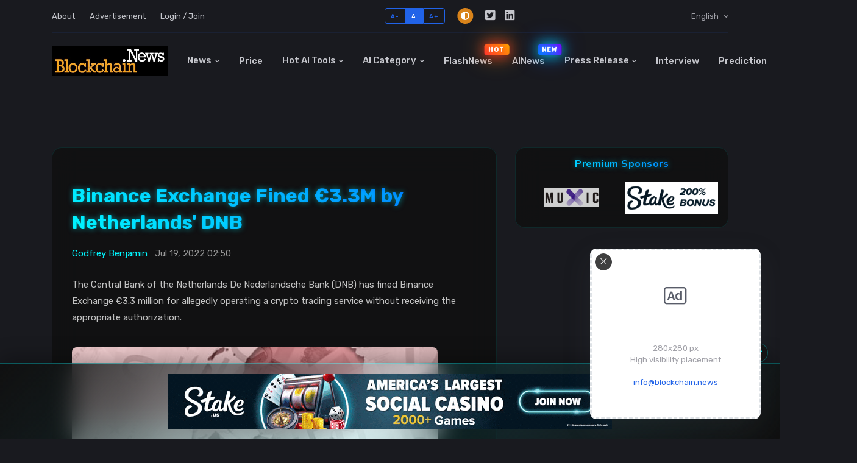

--- FILE ---
content_type: text/html; charset=utf-8
request_url: https://www.google.com/recaptcha/api2/aframe
body_size: 264
content:
<!DOCTYPE HTML><html><head><meta http-equiv="content-type" content="text/html; charset=UTF-8"></head><body><script nonce="on7AsX7ci2c0ff3S2pxTyA">/** Anti-fraud and anti-abuse applications only. See google.com/recaptcha */ try{var clients={'sodar':'https://pagead2.googlesyndication.com/pagead/sodar?'};window.addEventListener("message",function(a){try{if(a.source===window.parent){var b=JSON.parse(a.data);var c=clients[b['id']];if(c){var d=document.createElement('img');d.src=c+b['params']+'&rc='+(localStorage.getItem("rc::a")?sessionStorage.getItem("rc::b"):"");window.document.body.appendChild(d);sessionStorage.setItem("rc::e",parseInt(sessionStorage.getItem("rc::e")||0)+1);localStorage.setItem("rc::h",'1769576778861');}}}catch(b){}});window.parent.postMessage("_grecaptcha_ready", "*");}catch(b){}</script></body></html>